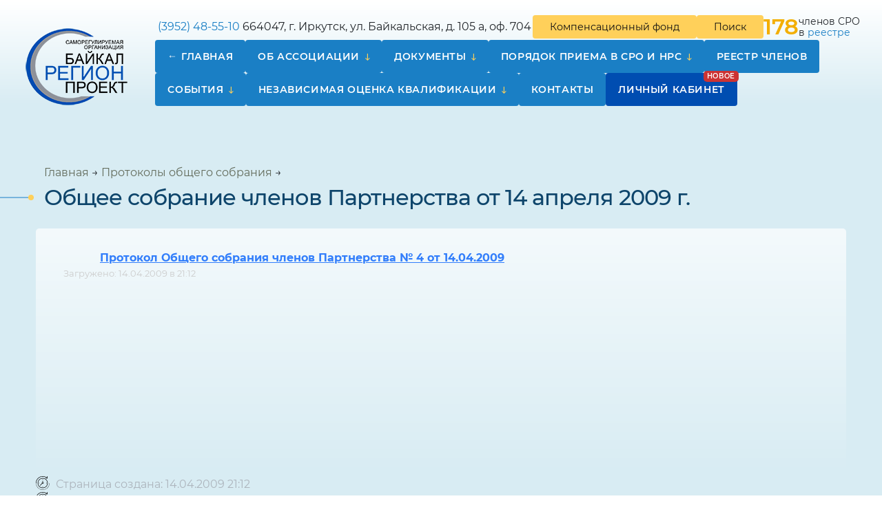

--- FILE ---
content_type: text/html; charset=UTF-8
request_url: https://srobrp.ru/id1694
body_size: 8282
content:
<!DOCTYPE html>
<html lang="ru">

<head>
	<meta charset="UTF-8" />
	<meta http-equiv="X-UA-Compatible" content="IE=edge">
	<meta name="viewport" content="width=device-width" />

	<link rel="apple-touch-icon" sizes="57x57" href="https://srobrp.ru/wp-content/themes/srobrp/assets/img/favicon/apple-icon-57x57.png">
	<link rel="apple-touch-icon" sizes="60x60" href="https://srobrp.ru/wp-content/themes/srobrp/assets/img/favicon/apple-icon-60x60.png">
	<link rel="apple-touch-icon" sizes="72x72" href="https://srobrp.ru/wp-content/themes/srobrp/assets/img/favicon/apple-icon-72x72.png">
	<link rel="apple-touch-icon" sizes="76x76" href="https://srobrp.ru/wp-content/themes/srobrp/assets/img/favicon/apple-icon-76x76.png">
	<link rel="apple-touch-icon" sizes="114x114" href="https://srobrp.ru/wp-content/themes/srobrp/assets/img/favicon/apple-icon-114x114.png">
	<link rel="apple-touch-icon" sizes="120x120" href="https://srobrp.ru/wp-content/themes/srobrp/assets/img/favicon/apple-icon-120x120.png">
	<link rel="apple-touch-icon" sizes="144x144" href="https://srobrp.ru/wp-content/themes/srobrp/assets/img/favicon/apple-icon-144x144.png">
	<link rel="apple-touch-icon" sizes="152x152" href="https://srobrp.ru/wp-content/themes/srobrp/assets/img/favicon/apple-icon-152x152.png">
	<link rel="apple-touch-icon" sizes="180x180" href="https://srobrp.ru/wp-content/themes/srobrp/assets/img/favicon/apple-icon-180x180.png">
	<link rel="icon" type="image/png" sizes="192x192" href="https://srobrp.ru/wp-content/themes/srobrp/assets/img/favicon/android-icon-192x192.png">
	<link rel="icon" type="image/png" sizes="32x32" href="https://srobrp.ru/wp-content/themes/srobrp/assets/img/favicon/favicon-32x32.png">
	<link rel="icon" type="image/png" sizes="96x96" href="https://srobrp.ru/wp-content/themes/srobrp/assets/img/favicon/favicon-96x96.png">
	<link rel="icon" type="image/png" sizes="16x16" href="https://srobrp.ru/wp-content/themes/srobrp/assets/img/favicon/favicon-16x16.png">

	<meta name="msapplication-TileColor" content="#1a7fc5">
	<meta name="msapplication-TileImage" content="https://srobrp.ru/wp-content/themes/srobrp/assets/img/favicon/ms-icon-144x144.png">
	<meta name="theme-color" content="#1a7fc5">

	<link rel="preconnect" href="https://fonts.gstatic.com">

	<link href="https://fonts.googleapis.com/css2?family=Manrope:wght@200;300;400;500;600;700;800&display=swap" rel="stylesheet">
	<link
		href="https://fonts.googleapis.com/css2?family=Montserrat:ital,wght@0,100;0,200;0,300;0,400;0,500;0,600;0,700;0,800;0,900;1,100;1,200;1,300;1,400;1,500;1,600;1,700;1,800;1,900&display=swap"
		rel="stylesheet">

	<style>
        .date {
            color: #ccc;
            font-size: 13px;
            display: block;
        }
	</style>

		<title>Общее собрание членов Партнерства от 14 апреля 2009 г. &#8212; СРО «Байкальское региональное объединение проектировщиков»</title>
<meta name='robots' content='max-image-preview:large' />
<link rel="alternate" type="application/rss+xml" title="СРО «Байкальское региональное объединение проектировщиков» &raquo; Лента комментариев к &laquo;Общее собрание членов Партнерства от 14 апреля 2009 г.&raquo;" href="https://srobrp.ru/id1694/feed" />
<link rel="alternate" title="oEmbed (JSON)" type="application/json+oembed" href="https://srobrp.ru/wp-json/oembed/1.0/embed?url=https%3A%2F%2Fsrobrp.ru%2Fid1694" />
<link rel="alternate" title="oEmbed (XML)" type="text/xml+oembed" href="https://srobrp.ru/wp-json/oembed/1.0/embed?url=https%3A%2F%2Fsrobrp.ru%2Fid1694&#038;format=xml" />
<style id='wp-img-auto-sizes-contain-inline-css' type='text/css'>
img:is([sizes=auto i],[sizes^="auto," i]){contain-intrinsic-size:3000px 1500px}
/*# sourceURL=wp-img-auto-sizes-contain-inline-css */
</style>
<style id='wp-emoji-styles-inline-css' type='text/css'>

	img.wp-smiley, img.emoji {
		display: inline !important;
		border: none !important;
		box-shadow: none !important;
		height: 1em !important;
		width: 1em !important;
		margin: 0 0.07em !important;
		vertical-align: -0.1em !important;
		background: none !important;
		padding: 0 !important;
	}
/*# sourceURL=wp-emoji-styles-inline-css */
</style>
<style id='classic-theme-styles-inline-css' type='text/css'>
/*! This file is auto-generated */
.wp-block-button__link{color:#fff;background-color:#32373c;border-radius:9999px;box-shadow:none;text-decoration:none;padding:calc(.667em + 2px) calc(1.333em + 2px);font-size:1.125em}.wp-block-file__button{background:#32373c;color:#fff;text-decoration:none}
/*# sourceURL=/wp-includes/css/classic-themes.min.css */
</style>
<link rel='stylesheet' id='cabinet-styles-css' href='https://srobrp.ru/wp-content/plugins/srobrp-cabinet/assets/css/cabinet.min.css?ver=1.0.0' type='text/css' media='all' />
<link rel='stylesheet' id='wpgt_style-css' href='https://srobrp.ru/wp-content/themes/srobrp/assets/css/main.min.css?ver=1.0.4' type='text/css' media='all' />
<link rel="https://api.w.org/" href="https://srobrp.ru/wp-json/" /><link rel="alternate" title="JSON" type="application/json" href="https://srobrp.ru/wp-json/wp/v2/posts/1694" /><link rel="EditURI" type="application/rsd+xml" title="RSD" href="https://srobrp.ru/xmlrpc.php?rsd" />
<meta name="generator" content="WordPress 6.9" />
<link rel="canonical" href="https://srobrp.ru/id1694" />
<link rel='shortlink' href='https://srobrp.ru/?p=1694' />
<link rel="icon" href="https://srobrp.ru/wp-content/themes/srobrp/assets/img/favicon/favicon-32x32.png" sizes="32x32" />
<link rel="icon" href="https://srobrp.ru/wp-content/themes/srobrp/assets/img/favicon/favicon-32x32.png" sizes="192x192" />
<link rel="apple-touch-icon" href="https://srobrp.ru/wp-content/themes/srobrp/assets/img/favicon/favicon-32x32.png" />
<meta name="msapplication-TileImage" content="https://srobrp.ru/wp-content/themes/srobrp/assets/img/favicon/favicon-32x32.png" />

<style id='global-styles-inline-css' type='text/css'>
:root{--wp--preset--aspect-ratio--square: 1;--wp--preset--aspect-ratio--4-3: 4/3;--wp--preset--aspect-ratio--3-4: 3/4;--wp--preset--aspect-ratio--3-2: 3/2;--wp--preset--aspect-ratio--2-3: 2/3;--wp--preset--aspect-ratio--16-9: 16/9;--wp--preset--aspect-ratio--9-16: 9/16;--wp--preset--color--black: #000000;--wp--preset--color--cyan-bluish-gray: #abb8c3;--wp--preset--color--white: #ffffff;--wp--preset--color--pale-pink: #f78da7;--wp--preset--color--vivid-red: #cf2e2e;--wp--preset--color--luminous-vivid-orange: #ff6900;--wp--preset--color--luminous-vivid-amber: #fcb900;--wp--preset--color--light-green-cyan: #7bdcb5;--wp--preset--color--vivid-green-cyan: #00d084;--wp--preset--color--pale-cyan-blue: #8ed1fc;--wp--preset--color--vivid-cyan-blue: #0693e3;--wp--preset--color--vivid-purple: #9b51e0;--wp--preset--gradient--vivid-cyan-blue-to-vivid-purple: linear-gradient(135deg,rgb(6,147,227) 0%,rgb(155,81,224) 100%);--wp--preset--gradient--light-green-cyan-to-vivid-green-cyan: linear-gradient(135deg,rgb(122,220,180) 0%,rgb(0,208,130) 100%);--wp--preset--gradient--luminous-vivid-amber-to-luminous-vivid-orange: linear-gradient(135deg,rgb(252,185,0) 0%,rgb(255,105,0) 100%);--wp--preset--gradient--luminous-vivid-orange-to-vivid-red: linear-gradient(135deg,rgb(255,105,0) 0%,rgb(207,46,46) 100%);--wp--preset--gradient--very-light-gray-to-cyan-bluish-gray: linear-gradient(135deg,rgb(238,238,238) 0%,rgb(169,184,195) 100%);--wp--preset--gradient--cool-to-warm-spectrum: linear-gradient(135deg,rgb(74,234,220) 0%,rgb(151,120,209) 20%,rgb(207,42,186) 40%,rgb(238,44,130) 60%,rgb(251,105,98) 80%,rgb(254,248,76) 100%);--wp--preset--gradient--blush-light-purple: linear-gradient(135deg,rgb(255,206,236) 0%,rgb(152,150,240) 100%);--wp--preset--gradient--blush-bordeaux: linear-gradient(135deg,rgb(254,205,165) 0%,rgb(254,45,45) 50%,rgb(107,0,62) 100%);--wp--preset--gradient--luminous-dusk: linear-gradient(135deg,rgb(255,203,112) 0%,rgb(199,81,192) 50%,rgb(65,88,208) 100%);--wp--preset--gradient--pale-ocean: linear-gradient(135deg,rgb(255,245,203) 0%,rgb(182,227,212) 50%,rgb(51,167,181) 100%);--wp--preset--gradient--electric-grass: linear-gradient(135deg,rgb(202,248,128) 0%,rgb(113,206,126) 100%);--wp--preset--gradient--midnight: linear-gradient(135deg,rgb(2,3,129) 0%,rgb(40,116,252) 100%);--wp--preset--font-size--small: 13px;--wp--preset--font-size--medium: 20px;--wp--preset--font-size--large: 36px;--wp--preset--font-size--x-large: 42px;--wp--preset--spacing--20: 0.44rem;--wp--preset--spacing--30: 0.67rem;--wp--preset--spacing--40: 1rem;--wp--preset--spacing--50: 1.5rem;--wp--preset--spacing--60: 2.25rem;--wp--preset--spacing--70: 3.38rem;--wp--preset--spacing--80: 5.06rem;--wp--preset--shadow--natural: 6px 6px 9px rgba(0, 0, 0, 0.2);--wp--preset--shadow--deep: 12px 12px 50px rgba(0, 0, 0, 0.4);--wp--preset--shadow--sharp: 6px 6px 0px rgba(0, 0, 0, 0.2);--wp--preset--shadow--outlined: 6px 6px 0px -3px rgb(255, 255, 255), 6px 6px rgb(0, 0, 0);--wp--preset--shadow--crisp: 6px 6px 0px rgb(0, 0, 0);}:where(.is-layout-flex){gap: 0.5em;}:where(.is-layout-grid){gap: 0.5em;}body .is-layout-flex{display: flex;}.is-layout-flex{flex-wrap: wrap;align-items: center;}.is-layout-flex > :is(*, div){margin: 0;}body .is-layout-grid{display: grid;}.is-layout-grid > :is(*, div){margin: 0;}:where(.wp-block-columns.is-layout-flex){gap: 2em;}:where(.wp-block-columns.is-layout-grid){gap: 2em;}:where(.wp-block-post-template.is-layout-flex){gap: 1.25em;}:where(.wp-block-post-template.is-layout-grid){gap: 1.25em;}.has-black-color{color: var(--wp--preset--color--black) !important;}.has-cyan-bluish-gray-color{color: var(--wp--preset--color--cyan-bluish-gray) !important;}.has-white-color{color: var(--wp--preset--color--white) !important;}.has-pale-pink-color{color: var(--wp--preset--color--pale-pink) !important;}.has-vivid-red-color{color: var(--wp--preset--color--vivid-red) !important;}.has-luminous-vivid-orange-color{color: var(--wp--preset--color--luminous-vivid-orange) !important;}.has-luminous-vivid-amber-color{color: var(--wp--preset--color--luminous-vivid-amber) !important;}.has-light-green-cyan-color{color: var(--wp--preset--color--light-green-cyan) !important;}.has-vivid-green-cyan-color{color: var(--wp--preset--color--vivid-green-cyan) !important;}.has-pale-cyan-blue-color{color: var(--wp--preset--color--pale-cyan-blue) !important;}.has-vivid-cyan-blue-color{color: var(--wp--preset--color--vivid-cyan-blue) !important;}.has-vivid-purple-color{color: var(--wp--preset--color--vivid-purple) !important;}.has-black-background-color{background-color: var(--wp--preset--color--black) !important;}.has-cyan-bluish-gray-background-color{background-color: var(--wp--preset--color--cyan-bluish-gray) !important;}.has-white-background-color{background-color: var(--wp--preset--color--white) !important;}.has-pale-pink-background-color{background-color: var(--wp--preset--color--pale-pink) !important;}.has-vivid-red-background-color{background-color: var(--wp--preset--color--vivid-red) !important;}.has-luminous-vivid-orange-background-color{background-color: var(--wp--preset--color--luminous-vivid-orange) !important;}.has-luminous-vivid-amber-background-color{background-color: var(--wp--preset--color--luminous-vivid-amber) !important;}.has-light-green-cyan-background-color{background-color: var(--wp--preset--color--light-green-cyan) !important;}.has-vivid-green-cyan-background-color{background-color: var(--wp--preset--color--vivid-green-cyan) !important;}.has-pale-cyan-blue-background-color{background-color: var(--wp--preset--color--pale-cyan-blue) !important;}.has-vivid-cyan-blue-background-color{background-color: var(--wp--preset--color--vivid-cyan-blue) !important;}.has-vivid-purple-background-color{background-color: var(--wp--preset--color--vivid-purple) !important;}.has-black-border-color{border-color: var(--wp--preset--color--black) !important;}.has-cyan-bluish-gray-border-color{border-color: var(--wp--preset--color--cyan-bluish-gray) !important;}.has-white-border-color{border-color: var(--wp--preset--color--white) !important;}.has-pale-pink-border-color{border-color: var(--wp--preset--color--pale-pink) !important;}.has-vivid-red-border-color{border-color: var(--wp--preset--color--vivid-red) !important;}.has-luminous-vivid-orange-border-color{border-color: var(--wp--preset--color--luminous-vivid-orange) !important;}.has-luminous-vivid-amber-border-color{border-color: var(--wp--preset--color--luminous-vivid-amber) !important;}.has-light-green-cyan-border-color{border-color: var(--wp--preset--color--light-green-cyan) !important;}.has-vivid-green-cyan-border-color{border-color: var(--wp--preset--color--vivid-green-cyan) !important;}.has-pale-cyan-blue-border-color{border-color: var(--wp--preset--color--pale-cyan-blue) !important;}.has-vivid-cyan-blue-border-color{border-color: var(--wp--preset--color--vivid-cyan-blue) !important;}.has-vivid-purple-border-color{border-color: var(--wp--preset--color--vivid-purple) !important;}.has-vivid-cyan-blue-to-vivid-purple-gradient-background{background: var(--wp--preset--gradient--vivid-cyan-blue-to-vivid-purple) !important;}.has-light-green-cyan-to-vivid-green-cyan-gradient-background{background: var(--wp--preset--gradient--light-green-cyan-to-vivid-green-cyan) !important;}.has-luminous-vivid-amber-to-luminous-vivid-orange-gradient-background{background: var(--wp--preset--gradient--luminous-vivid-amber-to-luminous-vivid-orange) !important;}.has-luminous-vivid-orange-to-vivid-red-gradient-background{background: var(--wp--preset--gradient--luminous-vivid-orange-to-vivid-red) !important;}.has-very-light-gray-to-cyan-bluish-gray-gradient-background{background: var(--wp--preset--gradient--very-light-gray-to-cyan-bluish-gray) !important;}.has-cool-to-warm-spectrum-gradient-background{background: var(--wp--preset--gradient--cool-to-warm-spectrum) !important;}.has-blush-light-purple-gradient-background{background: var(--wp--preset--gradient--blush-light-purple) !important;}.has-blush-bordeaux-gradient-background{background: var(--wp--preset--gradient--blush-bordeaux) !important;}.has-luminous-dusk-gradient-background{background: var(--wp--preset--gradient--luminous-dusk) !important;}.has-pale-ocean-gradient-background{background: var(--wp--preset--gradient--pale-ocean) !important;}.has-electric-grass-gradient-background{background: var(--wp--preset--gradient--electric-grass) !important;}.has-midnight-gradient-background{background: var(--wp--preset--gradient--midnight) !important;}.has-small-font-size{font-size: var(--wp--preset--font-size--small) !important;}.has-medium-font-size{font-size: var(--wp--preset--font-size--medium) !important;}.has-large-font-size{font-size: var(--wp--preset--font-size--large) !important;}.has-x-large-font-size{font-size: var(--wp--preset--font-size--x-large) !important;}
/*# sourceURL=global-styles-inline-css */
</style>
</head>

<body class="wp-singular post-template-default single single-post postid-1694 single-format-standard wp-theme-srobrp bg">


	<!-- Yandex.Metrika counter -->
	<script type="text/javascript">
		(function(m, e, t, r, i, k, a) {
			m[i] = m[i] || function() {
				(m[i].a = m[i].a || []).push(arguments)
			}
			m[i].l = 1 * new Date()
			k = e.createElement(t), a = e.getElementsByTagName(t)[0], k.async = 1, k.src = r, a.parentNode.insertBefore(k,
				a)
		})(window, document, 'script', 'https://mc.yandex.ru/metrika/tag.js', 'ym')
		ym(74416570, 'init', {
			clickmap: true,
			trackLinks: true,
			accurateTrackBounce: true,
			webvisor: true
		})
	</script>
	<noscript>
		<div><img src="https://mc.yandex.ru/watch/74416570" style="position:absolute; left:-9999px;" alt="" /></div>
	</noscript> <!-- /Yandex.Metrika counter -->

<div id="overlay"></div>

<div class="wrapper">
	<div id="gotop"><i class="icon icon-up-open"></i></div>
	<div id="lines" class="lines"></div>

	<header class="header">
		<div class="bg"></div>
		<div class="container-wide">
			<div class="row">
				<div class="col-md-2 col-4 header__column header__logo">

											<a href="/" class="logo">
							<img src="https://srobrp.ru/wp-content/themes/srobrp/assets/img/logo-min.png" alt="" >
						</a>
					
				</div>
				<div class="col-8 col-md-10 header__column">
					<div class="header__line">
						<div class="left">
							<div class="tel"><img src="https://cdn0.iconfinder.com/data/icons/ui-essence/32/_59ui-24.png" alt=""> <a
									href="tel:+73952485510">(3952) 48-55-10</a></div>
							<address><img src="https://cdn0.iconfinder.com/data/icons/ui-essence/32/_95ui-24.png" alt="">
								664047, г. Иркутск, ул. Байкальская, д. 105 а, оф. 704
							</address>
						</div>
						<div class="right">
							<a href="/kf" class="btn">Компенсационный фонд</a>
							<a href="/?s" class="btn btn-search">Поиск</a>

															<div class="header__num">
								<span class="num">
										178									</span>
									<span>членов										СРО<br> в
										<a href="https://reestr.nopriz.ru/sro/110/member/list" target="_Blank">реестре</a></span>
								</div>
							
							<div class="navbar-light n-toggler">
								<button class="navbar-toggler" type="button" data-bs-toggle="collapse" data-bs-target="#navbarSupportedContent"
								        aria-controls="navbarSupportedContent" aria-expanded="false" aria-label="Toggle navigation">
									<span class="navbar-toggler-icon"></span>
								</button>
							</div>
						</div>
					</div>
					<div class="header__line">
						<div class="header__inner">
							<nav class="navbar navbar-expand-lg navbar-light">
								<div class="collapse navbar-collapse" id="navbarSupportedContent">
									<ul id="menu-main" class="navbar-nav mx-auto"><li itemscope="itemscope" itemtype="https://www.schema.org/SiteNavigationElement" id="menu-item-142" class="menu-item menu-item-type-post_type menu-item-object-page menu-item-home menu-item-142 nav-item"><a title="Главная" href="https://srobrp.ru/" class="nav-link">Главная</a></li>
<li itemscope="itemscope" itemtype="https://www.schema.org/SiteNavigationElement" id="menu-item-120" class="menu-item menu-item-type-post_type menu-item-object-page menu-item-has-children dropdown menu-item-120 nav-item"><a title="Об ассоциации" href="https://srobrp.ru/about" data-toggle="dropdown" aria-haspopup="true" aria-expanded="false" data-bs-toggle="dropdown" class="dropdown-toggle nav-link" id="menu-item-dropdown-120">Об ассоциации</a>
<ul class="dropdown-menu" aria-labelledby="menu-item-dropdown-120" role="menu">
	<li itemscope="itemscope" itemtype="https://www.schema.org/SiteNavigationElement" id="menu-item-2442" class="menu-item menu-item-type-post_type menu-item-object-page menu-item-2442 nav-item"><a title="Общее собрание" href="https://srobrp.ru/about/obzee" class="dropdown-item">Общее собрание</a></li>
	<li itemscope="itemscope" itemtype="https://www.schema.org/SiteNavigationElement" id="menu-item-128" class="menu-item menu-item-type-post_type menu-item-object-page menu-item-128 nav-item"><a title="Правление Партнёрства" href="https://srobrp.ru/about/board" class="dropdown-item">Правление Партнёрства</a></li>
	<li itemscope="itemscope" itemtype="https://www.schema.org/SiteNavigationElement" id="menu-item-124" class="menu-item menu-item-type-post_type menu-item-object-page menu-item-124 nav-item"><a title="Исполнительный директор" href="https://srobrp.ru/about/general-manager" class="dropdown-item">Исполнительный директор</a></li>
	<li itemscope="itemscope" itemtype="https://www.schema.org/SiteNavigationElement" id="menu-item-125" class="menu-item menu-item-type-post_type menu-item-object-page menu-item-125 nav-item"><a title="Контрольная комиссия" href="https://srobrp.ru/about/kontrol-committee" class="dropdown-item">Контрольная комиссия</a></li>
	<li itemscope="itemscope" itemtype="https://www.schema.org/SiteNavigationElement" id="menu-item-122" class="menu-item menu-item-type-post_type menu-item-object-page menu-item-122 nav-item"><a title="Дисциплинарная комиссия" href="https://srobrp.ru/about/dicziplin-committee" class="dropdown-item">Дисциплинарная комиссия</a></li>
	<li itemscope="itemscope" itemtype="https://www.schema.org/SiteNavigationElement" id="menu-item-126" class="menu-item menu-item-type-post_type menu-item-object-page menu-item-126 nav-item"><a title="Некоммерческие организации, членом которых является СРО" href="https://srobrp.ru/about/nopriz" class="dropdown-item">Некоммерческие организации, членом которых является СРО</a></li>
	<li itemscope="itemscope" itemtype="https://www.schema.org/SiteNavigationElement" id="menu-item-123" class="menu-item menu-item-type-post_type menu-item-object-page menu-item-123 nav-item"><a title="Информация, обязательная к размещению" href="https://srobrp.ru/about/info" class="dropdown-item">Информация, обязательная к размещению</a></li>
	<li itemscope="itemscope" itemtype="https://www.schema.org/SiteNavigationElement" id="menu-item-141" class="menu-item menu-item-type-post_type menu-item-object-page menu-item-141 nav-item"><a title="Фотогалерея" href="https://srobrp.ru/photo" class="dropdown-item">Фотогалерея</a></li>
</ul>
</li>
<li itemscope="itemscope" itemtype="https://www.schema.org/SiteNavigationElement" id="menu-item-109" class="menu-item menu-item-type-post_type menu-item-object-page menu-item-has-children dropdown menu-item-109 nav-item"><a title="Документы" href="https://srobrp.ru/docs" data-toggle="dropdown" aria-haspopup="true" aria-expanded="false" data-bs-toggle="dropdown" class="dropdown-toggle nav-link" id="menu-item-dropdown-109">Документы</a>
<ul class="dropdown-menu" aria-labelledby="menu-item-dropdown-109" role="menu">
	<li itemscope="itemscope" itemtype="https://www.schema.org/SiteNavigationElement" id="menu-item-119" class="menu-item menu-item-type-post_type menu-item-object-page menu-item-119 nav-item"><a title="Формы заявлений" href="https://srobrp.ru/docs/legislation" class="dropdown-item">Формы заявлений</a></li>
	<li itemscope="itemscope" itemtype="https://www.schema.org/SiteNavigationElement" id="menu-item-118" class="menu-item menu-item-type-post_type menu-item-object-page menu-item-118 nav-item"><a title="Учредительные документы" href="https://srobrp.ru/docs/constituent" class="dropdown-item">Учредительные документы</a></li>
	<li itemscope="itemscope" itemtype="https://www.schema.org/SiteNavigationElement" id="menu-item-117" class="menu-item menu-item-type-post_type menu-item-object-page menu-item-117 nav-item"><a title="Стандарты и правила" href="https://srobrp.ru/docs/standart" class="dropdown-item">Стандарты и правила</a></li>
	<li itemscope="itemscope" itemtype="https://www.schema.org/SiteNavigationElement" id="menu-item-116" class="menu-item menu-item-type-post_type menu-item-object-page menu-item-116 nav-item"><a title="Положения" href="https://srobrp.ru/docs/poloshenia" class="dropdown-item">Положения</a></li>
	<li itemscope="itemscope" itemtype="https://www.schema.org/SiteNavigationElement" id="menu-item-112" class="menu-item menu-item-type-post_type menu-item-object-page menu-item-112 nav-item"><a title="Контроль СРО" href="https://srobrp.ru/docs/kontrol" class="dropdown-item">Контроль СРО</a></li>
	<li itemscope="itemscope" itemtype="https://www.schema.org/SiteNavigationElement" id="menu-item-114" class="menu-item menu-item-type-post_type menu-item-object-page menu-item-114 nav-item"><a title="Ответственность СРО" href="https://srobrp.ru/docs/otvetstvennost" class="dropdown-item">Ответственность СРО</a></li>
	<li itemscope="itemscope" itemtype="https://www.schema.org/SiteNavigationElement" id="menu-item-115" class="menu-item menu-item-type-post_type menu-item-object-page menu-item-115 nav-item"><a title="Отчеты" href="https://srobrp.ru/docs/otchet" class="dropdown-item">Отчеты</a></li>
	<li itemscope="itemscope" itemtype="https://www.schema.org/SiteNavigationElement" id="menu-item-113" class="menu-item menu-item-type-post_type menu-item-object-page menu-item-113 nav-item"><a title="Обращение Ассоциации с исками и/или заявлениями в суды" href="https://srobrp.ru/docs/iski" class="dropdown-item">Обращение Ассоциации с исками и/или заявлениями в суды</a></li>
</ul>
</li>
<li itemscope="itemscope" itemtype="https://www.schema.org/SiteNavigationElement" id="menu-item-130" class="menu-item menu-item-type-post_type menu-item-object-page menu-item-has-children dropdown menu-item-130 nav-item"><a title="Порядок приема в СРО и НРС" href="https://srobrp.ru/reception" data-toggle="dropdown" aria-haspopup="true" aria-expanded="false" data-bs-toggle="dropdown" class="dropdown-toggle nav-link" id="menu-item-dropdown-130">Порядок приема в СРО и НРС</a>
<ul class="dropdown-menu" aria-labelledby="menu-item-dropdown-130" role="menu">
	<li itemscope="itemscope" itemtype="https://www.schema.org/SiteNavigationElement" id="menu-item-132" class="menu-item menu-item-type-post_type menu-item-object-page menu-item-132 nav-item"><a title="Положение о членстве" href="https://srobrp.ru/reception/regulations" class="dropdown-item">Положение о членстве</a></li>
	<li itemscope="itemscope" itemtype="https://www.schema.org/SiteNavigationElement" id="menu-item-131" class="menu-item menu-item-type-post_type menu-item-object-page menu-item-131 nav-item"><a title="Перечень документов" href="https://srobrp.ru/reception/docs" class="dropdown-item">Перечень документов</a></li>
	<li itemscope="itemscope" itemtype="https://www.schema.org/SiteNavigationElement" id="menu-item-133" class="menu-item menu-item-type-post_type menu-item-object-page menu-item-133 nav-item"><a title="Размеры взносов" href="https://srobrp.ru/reception/dues" class="dropdown-item">Размеры взносов</a></li>
</ul>
</li>
<li itemscope="itemscope" itemtype="https://www.schema.org/SiteNavigationElement" id="menu-item-134" class="menu-item menu-item-type-post_type menu-item-object-page menu-item-134 nav-item"><a title="Реестр членов" href="https://srobrp.ru/reestr" class="nav-link">Реестр членов</a></li>
<li itemscope="itemscope" itemtype="https://www.schema.org/SiteNavigationElement" id="menu-item-135" class="menu-item menu-item-type-post_type menu-item-object-page menu-item-has-children dropdown menu-item-135 nav-item"><a title="События" href="https://srobrp.ru/news" data-toggle="dropdown" aria-haspopup="true" aria-expanded="false" data-bs-toggle="dropdown" class="dropdown-toggle nav-link" id="menu-item-dropdown-135">События</a>
<ul class="dropdown-menu" aria-labelledby="menu-item-dropdown-135" role="menu">
	<li itemscope="itemscope" itemtype="https://www.schema.org/SiteNavigationElement" id="menu-item-139" class="menu-item menu-item-type-post_type menu-item-object-page menu-item-139 nav-item"><a title="Протоколы общего собрания" href="https://srobrp.ru/news/doing1" class="dropdown-item">Протоколы общего собрания</a></li>
	<li itemscope="itemscope" itemtype="https://www.schema.org/SiteNavigationElement" id="menu-item-140" class="menu-item menu-item-type-post_type menu-item-object-page menu-item-140 nav-item"><a title="Протоколы Правления" href="https://srobrp.ru/news/doing2" class="dropdown-item">Протоколы Правления</a></li>
	<li itemscope="itemscope" itemtype="https://www.schema.org/SiteNavigationElement" id="menu-item-138" class="menu-item menu-item-type-post_type menu-item-object-page menu-item-138 nav-item"><a title="Протоколы контрольной комиссии" href="https://srobrp.ru/news/doing3" class="dropdown-item">Протоколы контрольной комиссии</a></li>
	<li itemscope="itemscope" itemtype="https://www.schema.org/SiteNavigationElement" id="menu-item-137" class="menu-item menu-item-type-post_type menu-item-object-page menu-item-137 nav-item"><a title="Протоколы дисциплинарной комиссии" href="https://srobrp.ru/news/doing4" class="dropdown-item">Протоколы дисциплинарной комиссии</a></li>
	<li itemscope="itemscope" itemtype="https://www.schema.org/SiteNavigationElement" id="menu-item-136" class="menu-item menu-item-type-post_type menu-item-object-page menu-item-136 nav-item"><a title="Протоколы аттестационной комиссии" href="https://srobrp.ru/news/doing5" class="dropdown-item">Протоколы аттестационной комиссии</a></li>
</ul>
</li>
<li itemscope="itemscope" itemtype="https://www.schema.org/SiteNavigationElement" id="menu-item-5409" class="menu-item menu-item-type-post_type menu-item-object-page menu-item-has-children dropdown menu-item-5409 nav-item"><a title="Независимая оценка квалификации" href="https://srobrp.ru/nok" data-toggle="dropdown" aria-haspopup="true" aria-expanded="false" data-bs-toggle="dropdown" class="dropdown-toggle nav-link" id="menu-item-dropdown-5409">Независимая оценка квалификации</a>
<ul class="dropdown-menu" aria-labelledby="menu-item-dropdown-5409" role="menu">
	<li itemscope="itemscope" itemtype="https://www.schema.org/SiteNavigationElement" id="menu-item-5421" class="menu-item menu-item-type-post_type menu-item-object-page menu-item-5421 nav-item"><a title="Общая информация" href="https://srobrp.ru/nok/1-2" class="dropdown-item">Общая информация</a></li>
	<li itemscope="itemscope" itemtype="https://www.schema.org/SiteNavigationElement" id="menu-item-5420" class="menu-item menu-item-type-post_type menu-item-object-page menu-item-5420 nav-item"><a title="Документы" href="https://srobrp.ru/nok/2-2" class="dropdown-item">Документы</a></li>
	<li itemscope="itemscope" itemtype="https://www.schema.org/SiteNavigationElement" id="menu-item-5419" class="menu-item menu-item-type-post_type menu-item-object-page menu-item-5419 nav-item"><a title="График сдачи НОК" href="https://srobrp.ru/nok/3-2" class="dropdown-item">График сдачи НОК</a></li>
	<li itemscope="itemscope" itemtype="https://www.schema.org/SiteNavigationElement" id="menu-item-5418" class="menu-item menu-item-type-post_type menu-item-object-page menu-item-5418 nav-item"><a title="Важное" href="https://srobrp.ru/nok/4-2" class="dropdown-item">Важное</a></li>
</ul>
</li>
<li itemscope="itemscope" itemtype="https://www.schema.org/SiteNavigationElement" id="menu-item-156" class="menu-item menu-item-type-post_type menu-item-object-page menu-item-156 nav-item"><a title="Контакты" href="https://srobrp.ru/home/contacts" class="nav-link">Контакты</a></li>
<li itemscope="itemscope" itemtype="https://www.schema.org/SiteNavigationElement" id="menu-item-6798" class="menu-item menu-item-type-custom menu-item-object-custom menu-item-6798 nav-item"><a title="Личный кабинет" href="/cabinet" class="nav-link">Личный кабинет</a></li>
</li></ul>								</div>
							</nav>


						</div>
					</div>
				</div>
			</div>
		</div>
	</header>



<main id="main" class="site-main">
	<div class="entry">
		<div class="container">
			<div class="entry-header">
				<div class="container">
					<div class="breadcrumbs" itemscope itemtype="http://schema.org/BreadcrumbList"><span itemprop="itemListElement" itemscope itemtype="http://schema.org/ListItem"><a class="breadcrumbs__link" href="https://srobrp.ru/" itemprop="item"><span itemprop="name">Главная</span></a><meta itemprop="position" content="1" /></span><span class="breadcrumbs__separator"> → </span><span itemprop="itemListElement" itemscope itemtype="http://schema.org/ListItem"><a class="breadcrumbs__link" href="https://srobrp.ru/news/doing1" itemprop="item"><span itemprop="name">Протоколы общего собрания</span></a><meta itemprop="position" content="2" /></span><span class="breadcrumbs__separator"> → </span></div><!-- .breadcrumbs -->
					<h1>
						Общее собрание членов Партнерства от 14 апреля 2009 г.					</h1>



				</div>
			</div>
			<div class="row">
				<div class="col-md-12">
					<div class="entry-content">

						<div class="entry-content__inner">

							<!DOCTYPE html PUBLIC "-//W3C//DTD HTML 4.0 Transitional//EN" "http://www.w3.org/TR/REC-html40/loose.dtd">
<?xml encoding="utf-8" ?><html><body><p><a href="https://srobrp.ru/wp-content/uploads/2009/04/Protokol-OS-4-ot-14_04_2009.doc">&#1055;&#1088;&#1086;&#1090;&#1086;&#1082;&#1086;&#1083; &#1054;&#1073;&#1097;&#1077;&#1075;&#1086; &#1089;&#1086;&#1073;&#1088;&#1072;&#1085;&#1080;&#1103; &#1095;&#1083;&#1077;&#1085;&#1086;&#1074; &#1055;&#1072;&#1088;&#1090;&#1085;&#1077;&#1088;&#1089;&#1090;&#1074;&#1072; &#8470; 4 &#1086;&#1090; 14.04.2009</a><span class="date"> &#1047;&#1072;&#1075;&#1088;&#1091;&#1078;&#1077;&#1085;&#1086;: 14.04.2009 &#1074; 21:12</span></p></body></html>


							
						</div>


						<p class="lastchange" style="line-height:1.4">
							<span class="ico-time"></span>
							Страница создана: 14.04.2009 21:12<br>
							<span class="ico-time"></span>
							Страница изменена: 14.04.2009 21:12						</p>

					</div>
				</div>

				


			</div>


		</div>
</main>

<footer>
	<div class="copyright">
		<div class="container">
			<div class="row">
				<div class="col-md-8">
					<p>&copy;
						СРО «Байкальское региональное объединение проектировщиков» 2009 &mdash;
						2026</p>
					Все права защищены
					&nbsp; &bull; &nbsp; <a href="/sitemap">Карта сайта</a>&nbsp; &bull; &nbsp; <a href="/contacts">Контакты</a>
				</div>
				<div class="col-md-4">

					<a href="//irtek.ru" target="_Blank">Разработка сайта</a> &mdash; Иртек.ру

				</div>

			</div>
		</div>
	</div>

</footer>
</div><!-- .wrapper -->
<script type="speculationrules">
{"prefetch":[{"source":"document","where":{"and":[{"href_matches":"/*"},{"not":{"href_matches":["/wp-*.php","/wp-admin/*","/wp-content/uploads/*","/wp-content/*","/wp-content/plugins/*","/wp-content/themes/srobrp/*","/*\\?(.+)"]}},{"not":{"selector_matches":"a[rel~=\"nofollow\"]"}},{"not":{"selector_matches":".no-prefetch, .no-prefetch a"}}]},"eagerness":"conservative"}]}
</script>
<script type="text/javascript" src="https://srobrp.ru/wp-content/themes/srobrp/_assets/js/vendor.min.js?ver=1.0.4" id="vendors-js"></script>
<script type="text/javascript" src="https://srobrp.ru/wp-content/plugins/srobrp-cabinet/assets/js/cabinet.bundle.min.js?ver=1.0.0" id="cabinet-scripts-js"></script>
<script type="text/javascript" src="https://srobrp.ru/wp-content/themes/srobrp/assets/js/main.bundle.min.js?ver=1.0.4" id="custom-js"></script>
<script id="wp-emoji-settings" type="application/json">
{"baseUrl":"https://s.w.org/images/core/emoji/17.0.2/72x72/","ext":".png","svgUrl":"https://s.w.org/images/core/emoji/17.0.2/svg/","svgExt":".svg","source":{"concatemoji":"https://srobrp.ru/wp-includes/js/wp-emoji-release.min.js?ver=6.9"}}
</script>
<script type="module">
/* <![CDATA[ */
/*! This file is auto-generated */
const a=JSON.parse(document.getElementById("wp-emoji-settings").textContent),o=(window._wpemojiSettings=a,"wpEmojiSettingsSupports"),s=["flag","emoji"];function i(e){try{var t={supportTests:e,timestamp:(new Date).valueOf()};sessionStorage.setItem(o,JSON.stringify(t))}catch(e){}}function c(e,t,n){e.clearRect(0,0,e.canvas.width,e.canvas.height),e.fillText(t,0,0);t=new Uint32Array(e.getImageData(0,0,e.canvas.width,e.canvas.height).data);e.clearRect(0,0,e.canvas.width,e.canvas.height),e.fillText(n,0,0);const a=new Uint32Array(e.getImageData(0,0,e.canvas.width,e.canvas.height).data);return t.every((e,t)=>e===a[t])}function p(e,t){e.clearRect(0,0,e.canvas.width,e.canvas.height),e.fillText(t,0,0);var n=e.getImageData(16,16,1,1);for(let e=0;e<n.data.length;e++)if(0!==n.data[e])return!1;return!0}function u(e,t,n,a){switch(t){case"flag":return n(e,"\ud83c\udff3\ufe0f\u200d\u26a7\ufe0f","\ud83c\udff3\ufe0f\u200b\u26a7\ufe0f")?!1:!n(e,"\ud83c\udde8\ud83c\uddf6","\ud83c\udde8\u200b\ud83c\uddf6")&&!n(e,"\ud83c\udff4\udb40\udc67\udb40\udc62\udb40\udc65\udb40\udc6e\udb40\udc67\udb40\udc7f","\ud83c\udff4\u200b\udb40\udc67\u200b\udb40\udc62\u200b\udb40\udc65\u200b\udb40\udc6e\u200b\udb40\udc67\u200b\udb40\udc7f");case"emoji":return!a(e,"\ud83e\u1fac8")}return!1}function f(e,t,n,a){let r;const o=(r="undefined"!=typeof WorkerGlobalScope&&self instanceof WorkerGlobalScope?new OffscreenCanvas(300,150):document.createElement("canvas")).getContext("2d",{willReadFrequently:!0}),s=(o.textBaseline="top",o.font="600 32px Arial",{});return e.forEach(e=>{s[e]=t(o,e,n,a)}),s}function r(e){var t=document.createElement("script");t.src=e,t.defer=!0,document.head.appendChild(t)}a.supports={everything:!0,everythingExceptFlag:!0},new Promise(t=>{let n=function(){try{var e=JSON.parse(sessionStorage.getItem(o));if("object"==typeof e&&"number"==typeof e.timestamp&&(new Date).valueOf()<e.timestamp+604800&&"object"==typeof e.supportTests)return e.supportTests}catch(e){}return null}();if(!n){if("undefined"!=typeof Worker&&"undefined"!=typeof OffscreenCanvas&&"undefined"!=typeof URL&&URL.createObjectURL&&"undefined"!=typeof Blob)try{var e="postMessage("+f.toString()+"("+[JSON.stringify(s),u.toString(),c.toString(),p.toString()].join(",")+"));",a=new Blob([e],{type:"text/javascript"});const r=new Worker(URL.createObjectURL(a),{name:"wpTestEmojiSupports"});return void(r.onmessage=e=>{i(n=e.data),r.terminate(),t(n)})}catch(e){}i(n=f(s,u,c,p))}t(n)}).then(e=>{for(const n in e)a.supports[n]=e[n],a.supports.everything=a.supports.everything&&a.supports[n],"flag"!==n&&(a.supports.everythingExceptFlag=a.supports.everythingExceptFlag&&a.supports[n]);var t;a.supports.everythingExceptFlag=a.supports.everythingExceptFlag&&!a.supports.flag,a.supports.everything||((t=a.source||{}).concatemoji?r(t.concatemoji):t.wpemoji&&t.twemoji&&(r(t.twemoji),r(t.wpemoji)))});
//# sourceURL=https://srobrp.ru/wp-includes/js/wp-emoji-loader.min.js
/* ]]> */
</script>

</body>

</html>

--- FILE ---
content_type: text/css
request_url: https://srobrp.ru/wp-content/plugins/srobrp-cabinet/assets/css/cabinet.min.css?ver=1.0.0
body_size: 1114
content:
.wrapper{overflow:clip!important}.cabinet-header{display:-webkit-box;display:-ms-flexbox;display:flex;-webkit-box-align:center;-ms-flex-align:center;align-items:center;-webkit-box-pack:justify;-ms-flex-pack:justify;justify-content:space-between}.cabinet{padding:50px 0;min-width:1240px;position:relative;z-index:0}.cabinet .container{width:100%;max-width:1240px}.cabinet__inner{padding:5px;min-height:500px;border-radius:10px;display:-webkit-box;display:-ms-flexbox;display:flex;-webkit-box-orient:vertical;-webkit-box-direction:normal;-ms-flex-direction:column;flex-direction:column}.cabinet__login{width:100%;max-width:600px;margin:auto;border:1px solid #5cafe9;padding:15px;border-radius:5px}.cabinet__header{margin-bottom:40px;border-bottom:2px solid #444;display:-webkit-box;display:-ms-flexbox;display:flex;-webkit-box-align:center;-ms-flex-align:center;align-items:center;-webkit-box-pack:justify;-ms-flex-pack:justify;justify-content:space-between;padding-top:20px;padding-bottom:20px}.cabinet__header h1{max-width:100%;color:#111;margin-bottom:0;margin-top:0;font-weight:600;letter-spacing:-1px;font-size:26px;font-family:Onest}.cabinet__header h1 span{display:block;font-size:.7em}.cabinet__header-inner{display:-webkit-box;display:-ms-flexbox;display:flex;-webkit-box-align:center;-ms-flex-align:center;align-items:center}.cabinet__user{margin-left:auto;text-align:right;font-weight:600;display:-webkit-box;display:-ms-flexbox;display:flex;-webkit-box-align:center;-ms-flex-align:center;align-items:center}.cabinet__user a{margin-left:20px}.cabinet h2{font-size:28px!important;font-weight:500!important;margin-bottom:60px;color:#000!important;margin-top:0!important}.cabinet aside{position:sticky;top:0}.cabinet aside h5{font-size:16px;margin-bottom:15px}.cabinet aside ul{list-style:none;padding-left:0;margin-bottom:0}.cabinet aside ul li{margin-bottom:5px}.cabinet aside ul li a{display:block}.cabinet aside ul li.active{font-weight:600}.cabinet aside ul li.active a{color:#111;text-decoration:none}.cabinet__content{background-image:-webkit-gradient(linear,left top,left bottom,from(#fff),to(transparent));background-image:linear-gradient(#fff,transparent);background-attachment:fixed;padding:30px;border-radius:8px;height:100%;position:relative}.cabinet__content .table tr{border-bottom:1px solid #ccc}.cabinet__content .table__date{text-align:right}.cabinet .list-attachments svg{width:24px;margin:0;height:24px}.create-document-form{margin-top:40px;max-width:600px}#documents,[for=documents]{display:none}ul.filelist{padding-left:0;list-style:none}ul.filelist li{display:-webkit-box;display:-ms-flexbox;display:flex;-webkit-box-align:center;-ms-flex-align:center;align-items:center}ul.filelist .filelist__remove{background-color:transparent;border:0;color:red;font-size:25px;padding:0;margin-left:15px}.doc__files{margin-top:40px;border-top:2px dashed #444;padding-top:20px}.form-doc-create:before{content:"";position:absolute;left:0;top:0;width:100%;height:100%;background:radial-gradient(#c4e2ed,#b0d8e7);-webkit-transition:.2s all linear;transition:.2s all linear;opacity:0;pointer-events:none}.form-doc-create.loading:before{opacity:.8;pointer-events:auto}.form-doc-create .progress{height:30px;width:80%;position:absolute;top:50%;left:50%;-webkit-transform:translate(-50%,-50%);transform:translate(-50%,-50%);background:0 0;z-index:10;padding:0;overflow:visible;display:-webkit-box;display:-ms-flexbox;display:flex;-webkit-box-orient:vertical;-webkit-box-direction:normal;-ms-flex-direction:column;flex-direction:column}.form-doc-create .progress #upload-progress{-webkit-box-flex:1;-ms-flex:1 0 30px;flex:1 0 30px;width:100%}.form-doc-create .progress #upload-progress-value{z-index:100;display:block;color:#111;font-size:18px;text-align:center;font-weight:600}.wrapper{z-index:unset!important}#addresseeModal .modal-body{max-height:80svh;overflow:auto}#addresseeModal .modal-body .form-check{margin-bottom:10px;cursor:pointer}.navbar{z-index:999}.form-control:focus{-webkit-box-shadow:none;box-shadow:none}